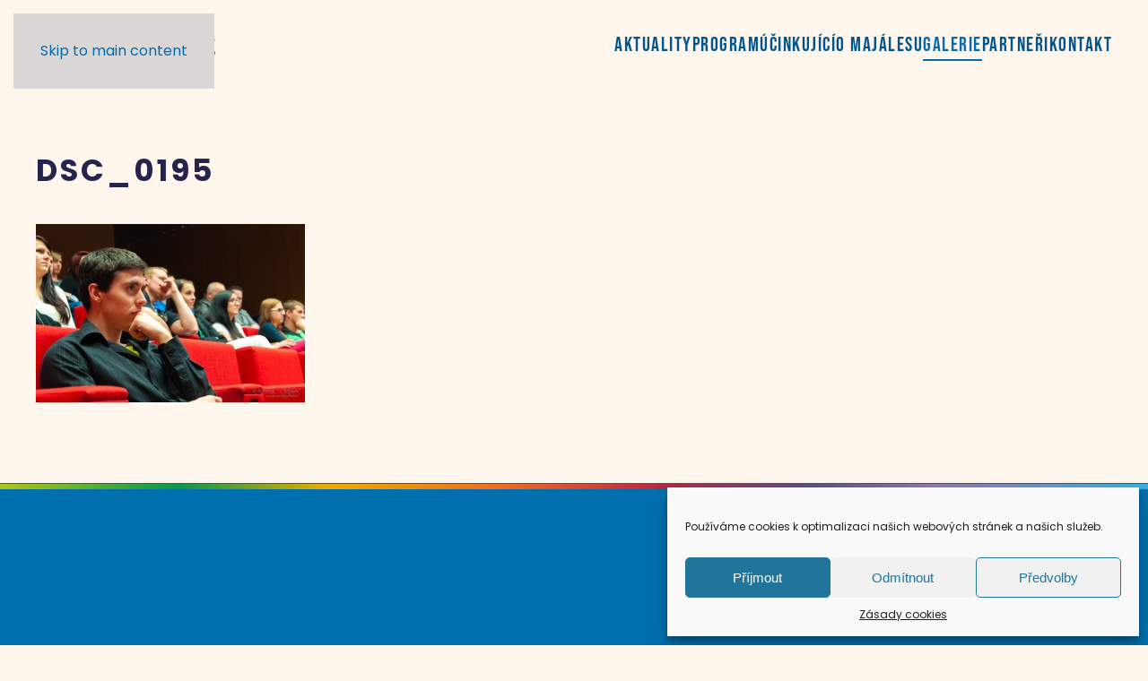

--- FILE ---
content_type: text/html; charset=UTF-8
request_url: https://olomouckymajales.cz/galerie/fotogalerie-wenceslase-didymose/dsc_0195/
body_size: 9635
content:
<!DOCTYPE html>
<html dir="ltr" lang="cs" prefix="og: https://ogp.me/ns#">
    <head>
        <meta charset="UTF-8">
        <meta name="viewport" content="width=device-width, initial-scale=1">
        <link rel="icon" href="/wp-content/uploads/2023/04/index.png" sizes="any">
                <link rel="apple-touch-icon" href="/wp-content/uploads/2023/04/index.png">
                <title>DSC_0195 | Olomoucký majáles</title>
	<style>img:is([sizes="auto" i], [sizes^="auto," i]) { contain-intrinsic-size: 3000px 1500px }</style>
	
		<!-- All in One SEO 4.8.0 - aioseo.com -->
	<meta name="robots" content="max-image-preview:large" />
	<link rel="canonical" href="https://olomouckymajales.cz/galerie/fotogalerie-wenceslase-didymose/dsc_0195/" />
	<meta name="generator" content="All in One SEO (AIOSEO) 4.8.0" />
		<meta property="og:locale" content="cs_CZ" />
		<meta property="og:site_name" content="Olomoucký majáles" />
		<meta property="og:type" content="article" />
		<meta property="og:title" content="DSC_0195 | Olomoucký majáles" />
		<meta property="og:url" content="https://olomouckymajales.cz/galerie/fotogalerie-wenceslase-didymose/dsc_0195/" />
		<meta property="og:image" content="https://olomouckymajales.cz/wp-content/uploads/2025/03/hlavni-motiv_homepage_oprava.png" />
		<meta property="og:image:secure_url" content="https://olomouckymajales.cz/wp-content/uploads/2025/03/hlavni-motiv_homepage_oprava.png" />
		<meta property="og:image:width" content="1799" />
		<meta property="og:image:height" content="1233" />
		<meta property="article:published_time" content="2014-05-11T14:45:18+00:00" />
		<meta property="article:modified_time" content="2014-05-11T14:45:18+00:00" />
		<meta property="article:publisher" content="https://www.facebook.com/MajalesUP" />
		<meta name="twitter:card" content="summary" />
		<meta name="twitter:title" content="DSC_0195 | Olomoucký majáles" />
		<meta name="twitter:image" content="https://olomouckymajales.cz/wp-content/uploads/2024/04/olomoucky-majales-up-2024-slide-zdroj-UP.png" />
		<script type="application/ld+json" class="aioseo-schema">
			{"@context":"https:\/\/schema.org","@graph":[{"@type":"BreadcrumbList","@id":"https:\/\/olomouckymajales.cz\/galerie\/fotogalerie-wenceslase-didymose\/dsc_0195\/#breadcrumblist","itemListElement":[{"@type":"ListItem","@id":"https:\/\/olomouckymajales.cz\/#listItem","position":1,"name":"Dom\u016f","item":"https:\/\/olomouckymajales.cz\/","nextItem":{"@type":"ListItem","@id":"https:\/\/olomouckymajales.cz\/galerie\/fotogalerie-wenceslase-didymose\/dsc_0195\/#listItem","name":"DSC_0195"}},{"@type":"ListItem","@id":"https:\/\/olomouckymajales.cz\/galerie\/fotogalerie-wenceslase-didymose\/dsc_0195\/#listItem","position":2,"name":"DSC_0195","previousItem":{"@type":"ListItem","@id":"https:\/\/olomouckymajales.cz\/#listItem","name":"Dom\u016f"}}]},{"@type":"ItemPage","@id":"https:\/\/olomouckymajales.cz\/galerie\/fotogalerie-wenceslase-didymose\/dsc_0195\/#itempage","url":"https:\/\/olomouckymajales.cz\/galerie\/fotogalerie-wenceslase-didymose\/dsc_0195\/","name":"DSC_0195 | Olomouck\u00fd maj\u00e1les","inLanguage":"cs-CZ","isPartOf":{"@id":"https:\/\/olomouckymajales.cz\/#website"},"breadcrumb":{"@id":"https:\/\/olomouckymajales.cz\/galerie\/fotogalerie-wenceslase-didymose\/dsc_0195\/#breadcrumblist"},"author":{"@id":"https:\/\/olomouckymajales.cz\/author\/majalesup1\/#author"},"creator":{"@id":"https:\/\/olomouckymajales.cz\/author\/majalesup1\/#author"},"datePublished":"2014-05-11T15:45:18+01:00","dateModified":"2014-05-11T15:45:18+01:00"},{"@type":"Organization","@id":"https:\/\/olomouckymajales.cz\/#organization","name":"Olomouck\u00fd maj\u00e1les","description":"Olomouck\u00fd maj\u00e1les | 6.\u20138. kv\u011btna 2024","url":"https:\/\/olomouckymajales.cz\/"},{"@type":"Person","@id":"https:\/\/olomouckymajales.cz\/author\/majalesup1\/#author","url":"https:\/\/olomouckymajales.cz\/author\/majalesup1\/","name":"MajalesUP","image":{"@type":"ImageObject","@id":"https:\/\/olomouckymajales.cz\/galerie\/fotogalerie-wenceslase-didymose\/dsc_0195\/#authorImage","url":"https:\/\/secure.gravatar.com\/avatar\/a44e1c8a80119527d461696139d3f906?s=96&d=mm&r=g","width":96,"height":96,"caption":"MajalesUP"}},{"@type":"WebSite","@id":"https:\/\/olomouckymajales.cz\/#website","url":"https:\/\/olomouckymajales.cz\/","name":"Olomouck\u00fd maj\u00e1les","description":"Olomouck\u00fd maj\u00e1les | 6.\u20138. kv\u011btna 2024","inLanguage":"cs-CZ","publisher":{"@id":"https:\/\/olomouckymajales.cz\/#organization"}}]}
		</script>
		<!-- All in One SEO -->

<link rel="alternate" type="application/rss+xml" title="Olomoucký majáles &raquo; RSS zdroj" href="https://olomouckymajales.cz/feed/" />
<link rel='stylesheet' id='wp-block-library-css' href='https://olomouckymajales.cz/wp-includes/css/dist/block-library/style.min.css?ver=6.7.4' type='text/css' media='all' />
<style id='classic-theme-styles-inline-css' type='text/css'>
/*! This file is auto-generated */
.wp-block-button__link{color:#fff;background-color:#32373c;border-radius:9999px;box-shadow:none;text-decoration:none;padding:calc(.667em + 2px) calc(1.333em + 2px);font-size:1.125em}.wp-block-file__button{background:#32373c;color:#fff;text-decoration:none}
</style>
<style id='global-styles-inline-css' type='text/css'>
:root{--wp--preset--aspect-ratio--square: 1;--wp--preset--aspect-ratio--4-3: 4/3;--wp--preset--aspect-ratio--3-4: 3/4;--wp--preset--aspect-ratio--3-2: 3/2;--wp--preset--aspect-ratio--2-3: 2/3;--wp--preset--aspect-ratio--16-9: 16/9;--wp--preset--aspect-ratio--9-16: 9/16;--wp--preset--color--black: #000000;--wp--preset--color--cyan-bluish-gray: #abb8c3;--wp--preset--color--white: #ffffff;--wp--preset--color--pale-pink: #f78da7;--wp--preset--color--vivid-red: #cf2e2e;--wp--preset--color--luminous-vivid-orange: #ff6900;--wp--preset--color--luminous-vivid-amber: #fcb900;--wp--preset--color--light-green-cyan: #7bdcb5;--wp--preset--color--vivid-green-cyan: #00d084;--wp--preset--color--pale-cyan-blue: #8ed1fc;--wp--preset--color--vivid-cyan-blue: #0693e3;--wp--preset--color--vivid-purple: #9b51e0;--wp--preset--gradient--vivid-cyan-blue-to-vivid-purple: linear-gradient(135deg,rgba(6,147,227,1) 0%,rgb(155,81,224) 100%);--wp--preset--gradient--light-green-cyan-to-vivid-green-cyan: linear-gradient(135deg,rgb(122,220,180) 0%,rgb(0,208,130) 100%);--wp--preset--gradient--luminous-vivid-amber-to-luminous-vivid-orange: linear-gradient(135deg,rgba(252,185,0,1) 0%,rgba(255,105,0,1) 100%);--wp--preset--gradient--luminous-vivid-orange-to-vivid-red: linear-gradient(135deg,rgba(255,105,0,1) 0%,rgb(207,46,46) 100%);--wp--preset--gradient--very-light-gray-to-cyan-bluish-gray: linear-gradient(135deg,rgb(238,238,238) 0%,rgb(169,184,195) 100%);--wp--preset--gradient--cool-to-warm-spectrum: linear-gradient(135deg,rgb(74,234,220) 0%,rgb(151,120,209) 20%,rgb(207,42,186) 40%,rgb(238,44,130) 60%,rgb(251,105,98) 80%,rgb(254,248,76) 100%);--wp--preset--gradient--blush-light-purple: linear-gradient(135deg,rgb(255,206,236) 0%,rgb(152,150,240) 100%);--wp--preset--gradient--blush-bordeaux: linear-gradient(135deg,rgb(254,205,165) 0%,rgb(254,45,45) 50%,rgb(107,0,62) 100%);--wp--preset--gradient--luminous-dusk: linear-gradient(135deg,rgb(255,203,112) 0%,rgb(199,81,192) 50%,rgb(65,88,208) 100%);--wp--preset--gradient--pale-ocean: linear-gradient(135deg,rgb(255,245,203) 0%,rgb(182,227,212) 50%,rgb(51,167,181) 100%);--wp--preset--gradient--electric-grass: linear-gradient(135deg,rgb(202,248,128) 0%,rgb(113,206,126) 100%);--wp--preset--gradient--midnight: linear-gradient(135deg,rgb(2,3,129) 0%,rgb(40,116,252) 100%);--wp--preset--font-size--small: 13px;--wp--preset--font-size--medium: 20px;--wp--preset--font-size--large: 36px;--wp--preset--font-size--x-large: 42px;--wp--preset--spacing--20: 0.44rem;--wp--preset--spacing--30: 0.67rem;--wp--preset--spacing--40: 1rem;--wp--preset--spacing--50: 1.5rem;--wp--preset--spacing--60: 2.25rem;--wp--preset--spacing--70: 3.38rem;--wp--preset--spacing--80: 5.06rem;--wp--preset--shadow--natural: 6px 6px 9px rgba(0, 0, 0, 0.2);--wp--preset--shadow--deep: 12px 12px 50px rgba(0, 0, 0, 0.4);--wp--preset--shadow--sharp: 6px 6px 0px rgba(0, 0, 0, 0.2);--wp--preset--shadow--outlined: 6px 6px 0px -3px rgba(255, 255, 255, 1), 6px 6px rgba(0, 0, 0, 1);--wp--preset--shadow--crisp: 6px 6px 0px rgba(0, 0, 0, 1);}:where(.is-layout-flex){gap: 0.5em;}:where(.is-layout-grid){gap: 0.5em;}body .is-layout-flex{display: flex;}.is-layout-flex{flex-wrap: wrap;align-items: center;}.is-layout-flex > :is(*, div){margin: 0;}body .is-layout-grid{display: grid;}.is-layout-grid > :is(*, div){margin: 0;}:where(.wp-block-columns.is-layout-flex){gap: 2em;}:where(.wp-block-columns.is-layout-grid){gap: 2em;}:where(.wp-block-post-template.is-layout-flex){gap: 1.25em;}:where(.wp-block-post-template.is-layout-grid){gap: 1.25em;}.has-black-color{color: var(--wp--preset--color--black) !important;}.has-cyan-bluish-gray-color{color: var(--wp--preset--color--cyan-bluish-gray) !important;}.has-white-color{color: var(--wp--preset--color--white) !important;}.has-pale-pink-color{color: var(--wp--preset--color--pale-pink) !important;}.has-vivid-red-color{color: var(--wp--preset--color--vivid-red) !important;}.has-luminous-vivid-orange-color{color: var(--wp--preset--color--luminous-vivid-orange) !important;}.has-luminous-vivid-amber-color{color: var(--wp--preset--color--luminous-vivid-amber) !important;}.has-light-green-cyan-color{color: var(--wp--preset--color--light-green-cyan) !important;}.has-vivid-green-cyan-color{color: var(--wp--preset--color--vivid-green-cyan) !important;}.has-pale-cyan-blue-color{color: var(--wp--preset--color--pale-cyan-blue) !important;}.has-vivid-cyan-blue-color{color: var(--wp--preset--color--vivid-cyan-blue) !important;}.has-vivid-purple-color{color: var(--wp--preset--color--vivid-purple) !important;}.has-black-background-color{background-color: var(--wp--preset--color--black) !important;}.has-cyan-bluish-gray-background-color{background-color: var(--wp--preset--color--cyan-bluish-gray) !important;}.has-white-background-color{background-color: var(--wp--preset--color--white) !important;}.has-pale-pink-background-color{background-color: var(--wp--preset--color--pale-pink) !important;}.has-vivid-red-background-color{background-color: var(--wp--preset--color--vivid-red) !important;}.has-luminous-vivid-orange-background-color{background-color: var(--wp--preset--color--luminous-vivid-orange) !important;}.has-luminous-vivid-amber-background-color{background-color: var(--wp--preset--color--luminous-vivid-amber) !important;}.has-light-green-cyan-background-color{background-color: var(--wp--preset--color--light-green-cyan) !important;}.has-vivid-green-cyan-background-color{background-color: var(--wp--preset--color--vivid-green-cyan) !important;}.has-pale-cyan-blue-background-color{background-color: var(--wp--preset--color--pale-cyan-blue) !important;}.has-vivid-cyan-blue-background-color{background-color: var(--wp--preset--color--vivid-cyan-blue) !important;}.has-vivid-purple-background-color{background-color: var(--wp--preset--color--vivid-purple) !important;}.has-black-border-color{border-color: var(--wp--preset--color--black) !important;}.has-cyan-bluish-gray-border-color{border-color: var(--wp--preset--color--cyan-bluish-gray) !important;}.has-white-border-color{border-color: var(--wp--preset--color--white) !important;}.has-pale-pink-border-color{border-color: var(--wp--preset--color--pale-pink) !important;}.has-vivid-red-border-color{border-color: var(--wp--preset--color--vivid-red) !important;}.has-luminous-vivid-orange-border-color{border-color: var(--wp--preset--color--luminous-vivid-orange) !important;}.has-luminous-vivid-amber-border-color{border-color: var(--wp--preset--color--luminous-vivid-amber) !important;}.has-light-green-cyan-border-color{border-color: var(--wp--preset--color--light-green-cyan) !important;}.has-vivid-green-cyan-border-color{border-color: var(--wp--preset--color--vivid-green-cyan) !important;}.has-pale-cyan-blue-border-color{border-color: var(--wp--preset--color--pale-cyan-blue) !important;}.has-vivid-cyan-blue-border-color{border-color: var(--wp--preset--color--vivid-cyan-blue) !important;}.has-vivid-purple-border-color{border-color: var(--wp--preset--color--vivid-purple) !important;}.has-vivid-cyan-blue-to-vivid-purple-gradient-background{background: var(--wp--preset--gradient--vivid-cyan-blue-to-vivid-purple) !important;}.has-light-green-cyan-to-vivid-green-cyan-gradient-background{background: var(--wp--preset--gradient--light-green-cyan-to-vivid-green-cyan) !important;}.has-luminous-vivid-amber-to-luminous-vivid-orange-gradient-background{background: var(--wp--preset--gradient--luminous-vivid-amber-to-luminous-vivid-orange) !important;}.has-luminous-vivid-orange-to-vivid-red-gradient-background{background: var(--wp--preset--gradient--luminous-vivid-orange-to-vivid-red) !important;}.has-very-light-gray-to-cyan-bluish-gray-gradient-background{background: var(--wp--preset--gradient--very-light-gray-to-cyan-bluish-gray) !important;}.has-cool-to-warm-spectrum-gradient-background{background: var(--wp--preset--gradient--cool-to-warm-spectrum) !important;}.has-blush-light-purple-gradient-background{background: var(--wp--preset--gradient--blush-light-purple) !important;}.has-blush-bordeaux-gradient-background{background: var(--wp--preset--gradient--blush-bordeaux) !important;}.has-luminous-dusk-gradient-background{background: var(--wp--preset--gradient--luminous-dusk) !important;}.has-pale-ocean-gradient-background{background: var(--wp--preset--gradient--pale-ocean) !important;}.has-electric-grass-gradient-background{background: var(--wp--preset--gradient--electric-grass) !important;}.has-midnight-gradient-background{background: var(--wp--preset--gradient--midnight) !important;}.has-small-font-size{font-size: var(--wp--preset--font-size--small) !important;}.has-medium-font-size{font-size: var(--wp--preset--font-size--medium) !important;}.has-large-font-size{font-size: var(--wp--preset--font-size--large) !important;}.has-x-large-font-size{font-size: var(--wp--preset--font-size--x-large) !important;}
:where(.wp-block-post-template.is-layout-flex){gap: 1.25em;}:where(.wp-block-post-template.is-layout-grid){gap: 1.25em;}
:where(.wp-block-columns.is-layout-flex){gap: 2em;}:where(.wp-block-columns.is-layout-grid){gap: 2em;}
:root :where(.wp-block-pullquote){font-size: 1.5em;line-height: 1.6;}
</style>
<link rel='stylesheet' id='wk-styles-css' href='https://olomouckymajales.cz/wp-content/plugins/widgetkit/cache/wk-styles-d5176efe.css?ver=6.7.4' type='text/css' media='all' />
<link rel='stylesheet' id='cmplz-general-css' href='https://olomouckymajales.cz/wp-content/plugins/complianz-gdpr/assets/css/cookieblocker.min.css?ver=1742306681' type='text/css' media='all' />
<link href="https://olomouckymajales.cz/wp-content/themes/yootheme/css/theme.1.css?ver=1745406898" rel="stylesheet">
<script type="text/javascript" src="https://olomouckymajales.cz/wp-includes/js/jquery/jquery.min.js?ver=3.7.1" id="jquery-core-js"></script>
<script type="text/javascript" src="https://olomouckymajales.cz/wp-includes/js/jquery/jquery-migrate.min.js?ver=3.4.1" id="jquery-migrate-js"></script>
<script type="text/javascript" src="https://olomouckymajales.cz/wp-content/plugins/widgetkit/cache/uikit2-304eaa6b.js?ver=6.7.4" id="uikit2-js"></script>
<script type="text/javascript" src="https://olomouckymajales.cz/wp-content/plugins/widgetkit/cache/wk-scripts-b514b535.js?ver=6.7.4" id="wk-scripts-js"></script>
<link rel="https://api.w.org/" href="https://olomouckymajales.cz/wp-json/" /><link rel="alternate" title="JSON" type="application/json" href="https://olomouckymajales.cz/wp-json/wp/v2/media/3328" /><link rel="EditURI" type="application/rsd+xml" title="RSD" href="https://olomouckymajales.cz/xmlrpc.php?rsd" />
<meta name="generator" content="WordPress 6.7.4" />
<link rel='shortlink' href='https://olomouckymajales.cz/?p=3328' />
<link rel="alternate" title="oEmbed (JSON)" type="application/json+oembed" href="https://olomouckymajales.cz/wp-json/oembed/1.0/embed?url=https%3A%2F%2Folomouckymajales.cz%2Fgalerie%2Ffotogalerie-wenceslase-didymose%2Fdsc_0195%2F" />
<link rel="alternate" title="oEmbed (XML)" type="text/xml+oembed" href="https://olomouckymajales.cz/wp-json/oembed/1.0/embed?url=https%3A%2F%2Folomouckymajales.cz%2Fgalerie%2Ffotogalerie-wenceslase-didymose%2Fdsc_0195%2F&#038;format=xml" />

		<!-- GA Google Analytics @ https://m0n.co/ga -->
		<script type="text/plain" data-service="google-analytics" data-category="statistics" async data-cmplz-src="https://www.googletagmanager.com/gtag/js?id=G-XG6P662YY8"></script>
		<script>
			window.dataLayer = window.dataLayer || [];
			function gtag(){dataLayer.push(arguments);}
			gtag('js', new Date());
			gtag('config', 'G-XG6P662YY8');
		</script>

				<style>.cmplz-hidden {
					display: none !important;
				}</style><!-- Analytics by WP Statistics - https://wp-statistics.com -->
<script src="https://olomouckymajales.cz/wp-content/themes/yootheme/vendor/assets/uikit/dist/js/uikit.min.js?ver=4.4.16"></script>
<script src="https://olomouckymajales.cz/wp-content/themes/yootheme/vendor/assets/uikit/dist/js/uikit-icons-balou.min.js?ver=4.4.16"></script>
<script src="https://olomouckymajales.cz/wp-content/themes/yootheme/js/theme.js?ver=4.4.16"></script>
<script>window.yootheme ||= {}; var $theme = yootheme.theme = {"i18n":{"close":{"label":"Close"},"totop":{"label":"Back to top"},"marker":{"label":"Open"},"navbarToggleIcon":{"label":"Open menu"},"paginationPrevious":{"label":"Previous page"},"paginationNext":{"label":"Next page"},"searchIcon":{"toggle":"Open Search","submit":"Submit Search"},"slider":{"next":"Next slide","previous":"Previous slide","slideX":"Slide %s","slideLabel":"%s of %s"},"slideshow":{"next":"Next slide","previous":"Previous slide","slideX":"Slide %s","slideLabel":"%s of %s"},"lightboxPanel":{"next":"Next slide","previous":"Previous slide","slideLabel":"%s of %s","close":"Close"}}};</script>
		<style type="text/css" id="wp-custom-css">
			
.uk-navbar-nav>li>a {
	color: #00568C;
		font-family: "Bebas Neue" !important;
}
	
.oddelovac	{height:0px;}

.oddelovac img {	
		position: relative;
    top: -11px;
}


.uk-section-secondary:not(.uk-preserve-color),
.uk-section-secondary:not(.uk-preserve-color) h3 
 {color:white !important;}




body.page-id-8893 .uk-button.uk-button-danger {
	background:  #00568C;
	color: white;
	border:0;
	font-size: 18px !important;
}		</style>
		    </head>
    <body data-rsssl=1 data-cmplz=1 class="attachment attachment-template-default attachmentid-3328 attachment-jpeg ">

        
        <div class="uk-hidden-visually uk-notification uk-notification-top-left uk-width-auto">
            <div class="uk-notification-message">
                <a href="#tm-main">Skip to main content</a>
            </div>
        </div>

        
        
        <div class="tm-page">

                        


<header class="tm-header-mobile uk-hidden@m">


    
        <div class="uk-navbar-container">

            <div class="uk-container uk-container-expand">
                <nav class="uk-navbar" uk-navbar="{&quot;align&quot;:&quot;left&quot;,&quot;container&quot;:&quot;.tm-header-mobile&quot;,&quot;boundary&quot;:&quot;.tm-header-mobile .uk-navbar-container&quot;}">

                                        <div class="uk-navbar-left">

                                                    <a href="https://olomouckymajales.cz/" aria-label="Zpět na úvod" class="uk-logo uk-navbar-item">
    <picture>
<source type="image/webp" srcset="/wp-content/themes/yootheme/cache/b2/hlavni-menu-logo-b2dc96cf.webp 180w, /wp-content/themes/yootheme/cache/b3/hlavni-menu-logo-b329acf9.webp 360w" sizes="(min-width: 180px) 180px">
<img alt loading="eager" src="/wp-content/themes/yootheme/cache/9a/hlavni-menu-logo-9aa79b72.png" width="180" height="57">
</picture></a>                        
                                                                            
                    </div>
                    
                    
                                        <div class="uk-navbar-right">

                        
                        <a uk-toggle href="#tm-dialog-mobile" class="uk-navbar-toggle">

        
        <div uk-navbar-toggle-icon></div>

        
    </a>
                    </div>
                    
                </nav>
            </div>

        </div>

    



        <div id="tm-dialog-mobile" uk-offcanvas="container: true; overlay: true" mode="slide">
        <div class="uk-offcanvas-bar uk-flex uk-flex-column">

                        <button class="uk-offcanvas-close uk-close-large" type="button" uk-close uk-toggle="cls: uk-close-large; mode: media; media: @s"></button>
            
                        <div class="uk-margin-auto-bottom">
                
<div class="uk-panel widget widget_nav_menu" id="nav_menu-4">

    
    
<ul class="uk-nav uk-nav-default">
    
	<li class="menu-item menu-item-type-post_type menu-item-object-page"><a href="https://olomouckymajales.cz/aktuality/">Aktuality</a></li>
	<li class="menu-item menu-item-type-custom menu-item-object-custom"><a href="https://olomouckymajales.cz/program/">Program</a></li>
	<li class="menu-item menu-item-type-post_type menu-item-object-page"><a href="https://olomouckymajales.cz/ucinkujici-2024/">Účinkující</a></li>
	<li class="menu-item menu-item-type-post_type menu-item-object-page"><a href="https://olomouckymajales.cz/o-majalesu/">O majálesu</a></li>
	<li class="menu-item menu-item-type-post_type menu-item-object-page uk-active"><a href="https://olomouckymajales.cz/galerie/">Galerie</a></li>
	<li class="menu-item menu-item-type-post_type menu-item-object-page"><a href="https://olomouckymajales.cz/partneri/">Partneři</a></li>
	<li class="menu-item menu-item-type-post_type menu-item-object-page"><a href="https://olomouckymajales.cz/kontakt/">Kontakt</a></li></ul>

</div>
            </div>
            
            
        </div>
    </div>
    
    
    

</header>




<header class="tm-header uk-visible@m">



    
        <div class="uk-navbar-container">

            <div class="uk-container">
                <nav class="uk-navbar" uk-navbar="{&quot;align&quot;:&quot;left&quot;,&quot;container&quot;:&quot;.tm-header&quot;,&quot;boundary&quot;:&quot;.tm-header .uk-navbar-container&quot;}">

                                        <div class="uk-navbar-left">

                                                    <a href="https://olomouckymajales.cz/" aria-label="Zpět na úvod" class="uk-logo uk-navbar-item">
    <picture>
<source type="image/webp" srcset="/wp-content/themes/yootheme/cache/54/hlavni-menu-logo-549deeba.webp 200w, /wp-content/themes/yootheme/cache/38/hlavni-menu-logo-38dd1cdc.webp 399w, /wp-content/themes/yootheme/cache/eb/hlavni-menu-logo-eb560ba7.webp 400w" sizes="(min-width: 200px) 200px">
<img alt loading="eager" src="/wp-content/themes/yootheme/cache/7c/hlavni-menu-logo-7ce6e307.png" width="200" height="63">
</picture></a>                        
                        
                        
                    </div>
                    
                    
                                        <div class="uk-navbar-right">

                                                    
<ul class="uk-navbar-nav">
    
	<li class="menu-item menu-item-type-post_type menu-item-object-page"><a href="https://olomouckymajales.cz/aktuality/">Aktuality</a></li>
	<li class="menu-item menu-item-type-custom menu-item-object-custom"><a href="https://olomouckymajales.cz/program/">Program</a></li>
	<li class="menu-item menu-item-type-post_type menu-item-object-page"><a href="https://olomouckymajales.cz/ucinkujici-2024/">Účinkující</a></li>
	<li class="menu-item menu-item-type-post_type menu-item-object-page"><a href="https://olomouckymajales.cz/o-majalesu/">O majálesu</a></li>
	<li class="menu-item menu-item-type-post_type menu-item-object-page uk-active"><a href="https://olomouckymajales.cz/galerie/">Galerie</a></li>
	<li class="menu-item menu-item-type-post_type menu-item-object-page"><a href="https://olomouckymajales.cz/partneri/">Partneři</a></li>
	<li class="menu-item menu-item-type-post_type menu-item-object-page"><a href="https://olomouckymajales.cz/kontakt/">Kontakt</a></li></ul>
                        
                                                                            
                    </div>
                    
                </nav>
            </div>

        </div>

    







</header>

            
            
            <main id="tm-main"  class="tm-main uk-section uk-section-default" uk-height-viewport="expand: true">

                                <div class="uk-container">

                    
                            
                
<article id="post-3328" class="uk-article post-3328 attachment type-attachment status-inherit hentry" typeof="Article" vocab="https://schema.org/">

    <meta property="name" content="DSC_0195">
    <meta property="author" typeof="Person" content="MajalesUP">
    <meta property="dateModified" content="2014-05-11T15:45:18+01:00">
    <meta class="uk-margin-remove-adjacent" property="datePublished" content="2014-05-11T15:45:18+01:00">

    
    <h1 class="uk-article-title">DSC_0195</h1>
    <div class="uk-margin-medium" property="text">

        
        <p class="attachment"><a href='https://olomouckymajales.cz/wp-content/uploads/2014/05/DSC_0195.jpg'><img fetchpriority="high" decoding="async" width="300" height="199" src="https://olomouckymajales.cz/wp-content/uploads/2014/05/DSC_0195-300x199.jpg" class="attachment-medium size-medium" alt="" srcset="https://olomouckymajales.cz/wp-content/uploads/2014/05/DSC_0195-300x199.jpg 300w, https://olomouckymajales.cz/wp-content/uploads/2014/05/DSC_0195-1024x680.jpg 1024w, https://olomouckymajales.cz/wp-content/uploads/2014/05/DSC_0195-624x414.jpg 624w, https://olomouckymajales.cz/wp-content/uploads/2014/05/DSC_0195.jpg 1280w" sizes="(max-width: 300px) 100vw, 300px" /></a></p>

        
    </div>

</article>
        
                        
                </div>
                
            </main>

            
                        <footer>
                <!-- Builder #footer --><style class="uk-margin-remove-adjacent">#footer\#0{font-size:0.8rem;}</style>
<div class="oddelovac uk-section-default uk-section uk-padding-remove-vertical">
    
        
        
        
            
                
                    <div class="uk-grid tm-grid-expand uk-child-width-1-1 uk-margin-remove-vertical">
<div class="uk-width-1-1@m">
    
        
            
            
            
                
                    
<div class="uk-margin-remove-vertical">
        <picture>
<source type="image/webp" srcset="/wp-content/themes/yootheme/cache/5b/horizontalni-linka-divider-5b705fcb.webp 768w, /wp-content/themes/yootheme/cache/37/horizontalni-linka-divider-370d8037.webp 1024w, /wp-content/themes/yootheme/cache/c8/horizontalni-linka-divider-c84d9b54.webp 1366w, /wp-content/themes/yootheme/cache/45/horizontalni-linka-divider-451dc529.webp 1600w, /wp-content/themes/yootheme/cache/31/horizontalni-linka-divider-31ca4570.webp 1920w, /wp-content/themes/yootheme/cache/60/horizontalni-linka-divider-60e403d2.webp 2650w" sizes="(min-width: 2650px) 2650px">
<img src="/wp-content/themes/yootheme/cache/20/horizontalni-linka-divider-204281d8.png" width="2650" height="11" class="el-image" alt loading="lazy">
</picture>    
    
</div>
                
            
        
    
</div></div>
                
            
        
    
</div>
<div id="footer" class="uk-section-secondary uk-section-overlap uk-section">
    
        
        
        
            
                                <div class="uk-container">                
                    <div class="uk-grid tm-grid-expand uk-grid-margin" uk-grid>
<div class="uk-width-1-3@m">
    
        
            
            
            
                
                    
<div class="uk-margin">
    
        <iframe src="https://www.youtube.com/embed/oLGYUiZ2PTM?si=sHIuvXwtoIc-nX3g&amp;disablekb=1" allow="autoplay" allowfullscreen uk-responsive width="100%" height="600"></iframe>
    
</div>
                
            
        
    
</div>
<div class="uk-width-1-3@m">
    
        
            
            
            
                
                    <div><iframe src="https://open.spotify.com/embed/playlist/20gwIxJAQbpX1XRWZwfXMm" width="100%" height="380" frameborder="0" allowtransparency="true" allow="encrypted-media"></iframe>
</div><div><script type="text/javascript" src="https://c.seznam.cz/js/rc.js"></script>

<script>

               var retargetingConf = {

                              rtgId: 30804

               };

               if (window.rc && window.rc.retargetingHit) {

                              window.rc.retargetingHit(retargetingConf);

               }

</script></div>
                
            
        
    
</div>
<div class="uk-width-1-3@m">
    
        
            
            
            
                
                    <div><iframe frameBorder="0" src="//www.facebook.com/plugins/likebox.php?href=https%3A%2F%2Fwww.facebook.com%2Fpages%2FMaj%25C3%25A1les-Univerzity-Palack%25C3%25A9ho%2F204216179723968&amp;width=350&amp;height=470&amp;colorscheme=light&amp;show_faces=true&amp;stream=true&amp;header=false" style="overflow:hidden; width:100%; height:380px;"></iframe></div>
                
            
        
    
</div></div><div class="uk-grid tm-grid-expand uk-margin-large uk-margin-remove-bottom" uk-grid>
<div class="uk-width-1-1@s uk-width-1-2@m">
    
        
            
            
            
                
                    <div class="uk-panel uk-text-meta uk-margin" id="footer#0"><p>© Majáles Univerzity Palackého v Olomouci 2012-2025 | <a href="https://olomouckymajales.cz/wp-admin/">admin</a> <strong>Petr Mikeska</strong></p></div>
                
            
        
    
</div>
<div class="uk-width-1-2@s uk-width-1-4@m">
    
        
            
            
            
                
                    
<div class="uk-margin"><a href="#" uk-totop uk-scroll></a></div>
                
            
        
    
</div>
<div class="uk-width-1-2@s uk-width-1-4@m">
    
        
            
            
            
                
                    
<div class="uk-margin" uk-scrollspy="target: [uk-scrollspy-class];">    <ul class="uk-child-width-auto uk-grid-small uk-flex-inline uk-flex-middle" uk-grid>
            <li class="el-item">
<a class="el-link uk-icon-button" href="https://www.facebook.com/MajalesUP/" target="_blank" rel="noreferrer"><span uk-icon="icon: facebook;"></span></a></li>
            <li class="el-item">
<a class="el-link uk-icon-button" href="https://www.instagram.com/majalesup/" target="_blank" rel="noreferrer"><span uk-icon="icon: instagram;"></span></a></li>
            <li class="el-item">
<a class="el-link uk-icon-button" href="https://twitter.com/UPOlomouc" target="_blank" rel="noreferrer"><span uk-icon="icon: twitter;"></span></a></li>
            <li class="el-item">
<a class="el-link uk-icon-button" href="https://www.youtube.com/channel/UCNJilYwx35Pt51JwMM03Efw" target="_blank" rel="noreferrer"><span uk-icon="icon: youtube;"></span></a></li>
    
    </ul></div>
                
            
        
    
</div></div>
                                </div>                
            
        
    
</div>            </footer>
            
        </div>

        
        
<!-- Consent Management powered by Complianz | GDPR/CCPA Cookie Consent https://wordpress.org/plugins/complianz-gdpr -->
<div id="cmplz-cookiebanner-container"><div class="cmplz-cookiebanner cmplz-hidden banner-1 bottom-right-minimal optin cmplz-bottom-right cmplz-categories-type-view-preferences" aria-modal="true" data-nosnippet="true" role="dialog" aria-live="polite" aria-labelledby="cmplz-header-1-optin" aria-describedby="cmplz-message-1-optin">
	<div class="cmplz-header">
		<div class="cmplz-logo"></div>
		<div class="cmplz-title" id="cmplz-header-1-optin">Spravovat Souhlas</div>
		<div class="cmplz-close" tabindex="0" role="button" aria-label="Zavřít dialogové okno">
			<svg aria-hidden="true" focusable="false" data-prefix="fas" data-icon="times" class="svg-inline--fa fa-times fa-w-11" role="img" xmlns="http://www.w3.org/2000/svg" viewBox="0 0 352 512"><path fill="currentColor" d="M242.72 256l100.07-100.07c12.28-12.28 12.28-32.19 0-44.48l-22.24-22.24c-12.28-12.28-32.19-12.28-44.48 0L176 189.28 75.93 89.21c-12.28-12.28-32.19-12.28-44.48 0L9.21 111.45c-12.28 12.28-12.28 32.19 0 44.48L109.28 256 9.21 356.07c-12.28 12.28-12.28 32.19 0 44.48l22.24 22.24c12.28 12.28 32.2 12.28 44.48 0L176 322.72l100.07 100.07c12.28 12.28 32.2 12.28 44.48 0l22.24-22.24c12.28-12.28 12.28-32.19 0-44.48L242.72 256z"></path></svg>
		</div>
	</div>

	<div class="cmplz-divider cmplz-divider-header"></div>
	<div class="cmplz-body">
		<div class="cmplz-message" id="cmplz-message-1-optin">Používáme cookies k optimalizaci našich webových stránek a našich služeb.</div>
		<!-- categories start -->
		<div class="cmplz-categories">
			<details class="cmplz-category cmplz-functional" >
				<summary>
						<span class="cmplz-category-header">
							<span class="cmplz-category-title">Funkční</span>
							<span class='cmplz-always-active'>
								<span class="cmplz-banner-checkbox">
									<input type="checkbox"
										   id="cmplz-functional-optin"
										   data-category="cmplz_functional"
										   class="cmplz-consent-checkbox cmplz-functional"
										   size="40"
										   value="1"/>
									<label class="cmplz-label" for="cmplz-functional-optin" tabindex="0"><span class="screen-reader-text">Funkční</span></label>
								</span>
								Vždy aktivní							</span>
							<span class="cmplz-icon cmplz-open">
								<svg xmlns="http://www.w3.org/2000/svg" viewBox="0 0 448 512"  height="18" ><path d="M224 416c-8.188 0-16.38-3.125-22.62-9.375l-192-192c-12.5-12.5-12.5-32.75 0-45.25s32.75-12.5 45.25 0L224 338.8l169.4-169.4c12.5-12.5 32.75-12.5 45.25 0s12.5 32.75 0 45.25l-192 192C240.4 412.9 232.2 416 224 416z"/></svg>
							</span>
						</span>
				</summary>
				<div class="cmplz-description">
					<span class="cmplz-description-functional">Technické uložení nebo přístup je nezbytně nutný pro legitimní účel umožnění použití konkrétní služby, kterou si odběratel nebo uživatel výslovně vyžádal, nebo pouze za účelem provedení přenosu sdělení prostřednictvím sítě elektronických komunikací.</span>
				</div>
			</details>

			<details class="cmplz-category cmplz-preferences" >
				<summary>
						<span class="cmplz-category-header">
							<span class="cmplz-category-title">Předvolby</span>
							<span class="cmplz-banner-checkbox">
								<input type="checkbox"
									   id="cmplz-preferences-optin"
									   data-category="cmplz_preferences"
									   class="cmplz-consent-checkbox cmplz-preferences"
									   size="40"
									   value="1"/>
								<label class="cmplz-label" for="cmplz-preferences-optin" tabindex="0"><span class="screen-reader-text">Předvolby</span></label>
							</span>
							<span class="cmplz-icon cmplz-open">
								<svg xmlns="http://www.w3.org/2000/svg" viewBox="0 0 448 512"  height="18" ><path d="M224 416c-8.188 0-16.38-3.125-22.62-9.375l-192-192c-12.5-12.5-12.5-32.75 0-45.25s32.75-12.5 45.25 0L224 338.8l169.4-169.4c12.5-12.5 32.75-12.5 45.25 0s12.5 32.75 0 45.25l-192 192C240.4 412.9 232.2 416 224 416z"/></svg>
							</span>
						</span>
				</summary>
				<div class="cmplz-description">
					<span class="cmplz-description-preferences">Technické uložení nebo přístup je nezbytný pro legitimní účel ukládání preferencí, které nejsou požadovány odběratelem nebo uživatelem.</span>
				</div>
			</details>

			<details class="cmplz-category cmplz-statistics" >
				<summary>
						<span class="cmplz-category-header">
							<span class="cmplz-category-title">Statistiky</span>
							<span class="cmplz-banner-checkbox">
								<input type="checkbox"
									   id="cmplz-statistics-optin"
									   data-category="cmplz_statistics"
									   class="cmplz-consent-checkbox cmplz-statistics"
									   size="40"
									   value="1"/>
								<label class="cmplz-label" for="cmplz-statistics-optin" tabindex="0"><span class="screen-reader-text">Statistiky</span></label>
							</span>
							<span class="cmplz-icon cmplz-open">
								<svg xmlns="http://www.w3.org/2000/svg" viewBox="0 0 448 512"  height="18" ><path d="M224 416c-8.188 0-16.38-3.125-22.62-9.375l-192-192c-12.5-12.5-12.5-32.75 0-45.25s32.75-12.5 45.25 0L224 338.8l169.4-169.4c12.5-12.5 32.75-12.5 45.25 0s12.5 32.75 0 45.25l-192 192C240.4 412.9 232.2 416 224 416z"/></svg>
							</span>
						</span>
				</summary>
				<div class="cmplz-description">
					<span class="cmplz-description-statistics">Technické uložení nebo přístup, který se používá výhradně pro statistické účely.</span>
					<span class="cmplz-description-statistics-anonymous">Technické uložení nebo přístup, který se používá výhradně pro anonymní statistické účely. Bez předvolání, dobrovolného plnění ze strany vašeho Poskytovatele internetových služeb nebo dalších záznamů od třetí strany nelze informace, uložené nebo získané pouze pro tento účel, obvykle použít k vaší identifikaci.</span>
				</div>
			</details>
			<details class="cmplz-category cmplz-marketing" >
				<summary>
						<span class="cmplz-category-header">
							<span class="cmplz-category-title">Marketing</span>
							<span class="cmplz-banner-checkbox">
								<input type="checkbox"
									   id="cmplz-marketing-optin"
									   data-category="cmplz_marketing"
									   class="cmplz-consent-checkbox cmplz-marketing"
									   size="40"
									   value="1"/>
								<label class="cmplz-label" for="cmplz-marketing-optin" tabindex="0"><span class="screen-reader-text">Marketing</span></label>
							</span>
							<span class="cmplz-icon cmplz-open">
								<svg xmlns="http://www.w3.org/2000/svg" viewBox="0 0 448 512"  height="18" ><path d="M224 416c-8.188 0-16.38-3.125-22.62-9.375l-192-192c-12.5-12.5-12.5-32.75 0-45.25s32.75-12.5 45.25 0L224 338.8l169.4-169.4c12.5-12.5 32.75-12.5 45.25 0s12.5 32.75 0 45.25l-192 192C240.4 412.9 232.2 416 224 416z"/></svg>
							</span>
						</span>
				</summary>
				<div class="cmplz-description">
					<span class="cmplz-description-marketing">Technické uložení nebo přístup je nutný k vytvoření uživatelských profilů za účelem zasílání reklamy nebo sledování uživatele na webových stránkách nebo několika webových stránkách pro podobné marketingové účely.</span>
				</div>
			</details>
		</div><!-- categories end -->
			</div>

	<div class="cmplz-links cmplz-information">
		<a class="cmplz-link cmplz-manage-options cookie-statement" href="#" data-relative_url="#cmplz-manage-consent-container">Spravovat možnosti</a>
		<a class="cmplz-link cmplz-manage-third-parties cookie-statement" href="#" data-relative_url="#cmplz-cookies-overview">Spravovat služby</a>
		<a class="cmplz-link cmplz-manage-vendors tcf cookie-statement" href="#" data-relative_url="#cmplz-tcf-wrapper">Správa {vendor_count} prodejců</a>
		<a class="cmplz-link cmplz-external cmplz-read-more-purposes tcf" target="_blank" rel="noopener noreferrer nofollow" href="https://cookiedatabase.org/tcf/purposes/">Přečtěte si více o těchto účelech</a>
			</div>

	<div class="cmplz-divider cmplz-footer"></div>

	<div class="cmplz-buttons">
		<button class="cmplz-btn cmplz-accept">Příjmout</button>
		<button class="cmplz-btn cmplz-deny">Odmítnout</button>
		<button class="cmplz-btn cmplz-view-preferences">Předvolby</button>
		<button class="cmplz-btn cmplz-save-preferences">Uložit předvolby</button>
		<a class="cmplz-btn cmplz-manage-options tcf cookie-statement" href="#" data-relative_url="#cmplz-manage-consent-container">Předvolby</a>
			</div>

	<div class="cmplz-links cmplz-documents">
		<a class="cmplz-link cookie-statement" href="#" data-relative_url="">{title}</a>
		<a class="cmplz-link privacy-statement" href="#" data-relative_url="">{title}</a>
		<a class="cmplz-link impressum" href="#" data-relative_url="">{title}</a>
			</div>

</div>
</div>
					<div id="cmplz-manage-consent" data-nosnippet="true"><button class="cmplz-btn cmplz-hidden cmplz-manage-consent manage-consent-1">Spravovat souhlas</button>

</div><script type="text/javascript" src="https://olomouckymajales.cz/wp-content/plugins/page-links-to/dist/new-tab.js?ver=3.3.7" id="page-links-to-js"></script>
<script type="text/javascript" id="cmplz-cookiebanner-js-extra">
/* <![CDATA[ */
var complianz = {"prefix":"cmplz_","user_banner_id":"1","set_cookies":[],"block_ajax_content":"","banner_version":"16","version":"7.3.1","store_consent":"","do_not_track_enabled":"","consenttype":"optin","region":"eu","geoip":"","dismiss_timeout":"","disable_cookiebanner":"","soft_cookiewall":"","dismiss_on_scroll":"","cookie_expiry":"365","url":"https:\/\/olomouckymajales.cz\/wp-json\/complianz\/v1\/","locale":"lang=cs&locale=cs_CZ","set_cookies_on_root":"","cookie_domain":"","current_policy_id":"14","cookie_path":"\/","categories":{"statistics":"statistika","marketing":"marketing"},"tcf_active":"","placeholdertext":"Klepnut\u00edm p\u0159ijm\u011bte marketingov\u00e9 soubory cookie a povolte tento obsah","css_file":"https:\/\/olomouckymajales.cz\/wp-content\/uploads\/complianz\/css\/banner-{banner_id}-{type}.css?v=16","page_links":{"eu":{"cookie-statement":{"title":"Z\u00e1sady cookies ","url":"https:\/\/olomouckymajales.cz\/zasady-cookies-eu\/"}}},"tm_categories":"","forceEnableStats":"","preview":"","clean_cookies":"","aria_label":"Klepnut\u00edm p\u0159ijm\u011bte marketingov\u00e9 soubory cookie a povolte tento obsah"};
/* ]]> */
</script>
<script defer type="text/javascript" src="https://olomouckymajales.cz/wp-content/plugins/complianz-gdpr/cookiebanner/js/complianz.min.js?ver=1742306682" id="cmplz-cookiebanner-js"></script>
<!-- Statistics script Complianz GDPR/CCPA -->
						<script type="text/plain"							data-category="statistics">window['gtag_enable_tcf_support'] = false;
window.dataLayer = window.dataLayer || [];
function gtag(){dataLayer.push(arguments);}
gtag('js', new Date());
gtag('config', '', {
	cookie_flags:'secure;samesite=none',
	'anonymize_ip': true
});
</script>    </body>
</html>
